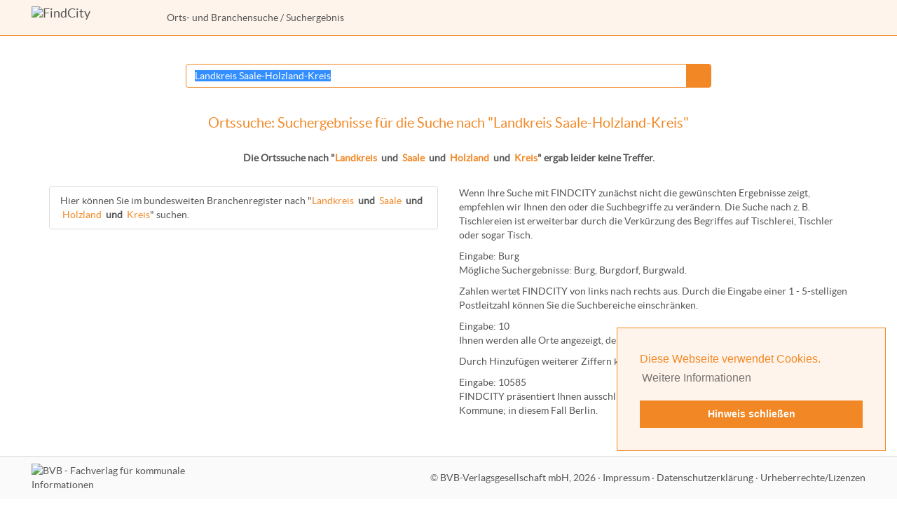

--- FILE ---
content_type: text/html; charset=windows-1252
request_url: https://www.findcity.de/?q=Landkreis+Saale-Holzland-Kreis
body_size: 2484
content:
<!DOCTYPE html>
<html lang="de">
<head>
<title>Ortssuche nach &quot;Landkreis Saale-Holzland-Kreis&quot; - FindCity</title>
<meta http-equiv="X-UA-Compatible" content="IE=edge">
<meta name="viewport" content="width=device-width, initial-scale=1">
<meta Name="DC.title" content="Ortssuche nach &quot;Landkreis Saale-Holzland-Kreis&quot; - FindCity">
<link href="favicon.ico" rel="Shortcut icon">
<meta name="robots" content="INDEX,FOLLOW">
<meta charset="windows-1252">
<meta Name="description" content="Ortssuche mit der Kommunalen Suchmaschine FindCity.de nach &quot;Landkreis Saale-Holzland-Kreis&quot;">
<meta name="DC.Description" content="Ortssuche mit der Kommunalen Suchmaschine FindCity.de nach &quot;Landkreis Saale-Holzland-Kreis&quot;">
<meta name="keywords" content="FindCity,Kommunale,Suchmaschine,Kommune,Kommunen,Branchenregister,Landkreis,Saale-Holzland-Kreis">
<link href="styles/bootstrap.min.css" rel="stylesheet" type="text/css">
<link href="styles/styles.css" rel="stylesheet" type="text/css">
<script src="scripts/cookieconsent.min.js"></script>
<script>
<!--
window.addEventListener("load", function(){
window.cookieconsent.initialise({
  "palette": {
    "popup": {
      "background": "#fff4eb",
      "text": "#f28825"
    },
    "button": {
      "background": "#f28825",
      "text": "#ffffff"
    }
  },
  "position": "bottom-right",
  "content": {
    "message": "Diese Webseite verwendet Cookies. ",
    "dismiss": "Hinweis schlie&szlig;en",
    "link": "Weitere Informationen",
    "href": "https://www.findcity.de/?s=datenschutz"
  }
})});
//-->
</script>
<script>function bannerAnAus(){
document.getElementById('sonderBanner').setAttribute('href' , 'broschuere/fcbroflip.php?pn=');
}</script></head>
<body>
<p class="unsichtbar hidden-print"><a href="#Inhalt" class="Menu">Gehe zum Inhalt, &uuml;berspringe Men&uuml;s</a></p><nav class="navbar navbar-default navbar-static-top" id="header">
<div class="container-fluid">
<a href="/" class="navbar-brand"><img src="images/logo_findcity.png" width="163" height="30" alt="FindCity" title="FindCity"></a>
<p class="navbar-text text-nowrap" id="breadcrumbs_left"><a href="/">Orts- und Branchensuche</a>&nbsp;/ Suchergebnis</p>
<div class="navbar-header">
<button type="button" class="navbar-toggle collapsed" data-toggle="collapse" data-target="#topmenu" aria-expanded="false">
<span class="sr-only">Men&uuml; anzeigen</span>
<span class="icon-bar"></span>
<span class="icon-bar"></span>
<span class="icon-bar"></span>
</button>
</div>
<div class="collapse navbar-collapse navbar-nav navbar-right" id="topmenu">
<div id="breadcrumbs_menu"><a href="/">Orts- und Branchensuche</a>&nbsp;/ Suchergebnis</div>
</div>
</div>
</nav>
<div class="container" id="content">
<div class="row">
<div id="Mitte" class="col-sm-12">
<a name="Inhalt" class="unsichtbar">&nbsp;</a>
<div id="MitteContent">
<div id="ReadableContent">
<div class="row suchergebnisinput">
<div class="col-sm-2">
</div>
<div class="col-sm-8">
<form action="." method="GET" name="Suche" accept-charset="ISO-8859-1">
<div class="input-group">
<input type="text" class="form-control" id="qsuche" name="q" value="Landkreis Saale-Holzland-Kreis" placeholder="Ort oder PLZ">
<span class="input-group-btn"><button class="btn btn-default" id="qsuchebutton" type="submit">&nbsp;</button></span>
</div>
</form>
</div>
<div class="col-sm-2">
</div>
</div>
<h1 class="BalkenOben">Ortssuche: Suchergebnisse für die Suche nach &quot;Landkreis Saale-Holzland-Kreis&quot;</h1>
<p class="SuchergebnisHinweis"><strong>Die Ortssuche nach &quot;<span class="WortListe">Landkreis</span>&nbsp; <span class="fett">und</span> &nbsp;<span class="WortListe">Saale</span>&nbsp; <span class="fett">und</span> &nbsp;<span class="WortListe">Holzland</span>&nbsp; <span class="fett">und</span> &nbsp;<span class="WortListe">Kreis</span>&quot; ergab leider keine Treffer.</strong></p><div class="row">
<div class="col-sm-6">
<div class="list-group"><a href="?q=Landkreis+Saale-Holzland-Kreis&amp;sm=Firmen" class="list-group-item">Hier können Sie im bundesweiten Branchenregister nach &quot;<span class="WortListe">Landkreis</span>&nbsp; <span class="fett">und</span> &nbsp;<span class="WortListe">Saale</span>&nbsp; <span class="fett">und</span> &nbsp;<span class="WortListe">Holzland</span>&nbsp; <span class="fett">und</span> &nbsp;<span class="WortListe">Kreis</span>&quot; suchen.</a></div></div>
<div class="col-sm-6">
<p>Wenn Ihre Suche mit FINDCITY zun&auml;chst nicht die gew&uuml;nschten Ergebnisse zeigt, empfehlen wir Ihnen den oder die Suchbegriffe zu ver&auml;ndern. Die Suche nach z.&nbsp;B. <span class="SuchHilfeFarbe">Tischlereien</span> ist erweiterbar durch die Verk&uuml;rzung des Begriffes auf <span class="SuchHilfeFarbe">Tischlerei</span>, <span class="SuchHilfeFarbe">Tischler</span> oder sogar <span class="SuchHilfeFarbe">Tisch</span>.</p>
<p>Eingabe: <span class="SuchHilfeFarbe">Burg</span><br>
M&ouml;gliche Suchergebnisse: <span class="SuchHilfeFarbe">Burg</span>, <span class="SuchHilfeFarbe">Burg</span>dorf, <span class="SuchHilfeFarbe">Burg</span>wald.</p>
<p>Zahlen wertet FINDCITY von links nach rechts aus. Durch die Eingabe einer 1&nbsp;- 5-stelligen Postleitzahl k&ouml;nnen Sie die Suchbereiche einschr&auml;nken.</p>
<p>Eingabe: <span class="SuchHilfeFarbe">10</span><br>
Ihnen werden <span class="SuchHilfeFarbe">alle Orte</span> angezeigt, deren <span class="SuchHilfeFarbe">Postleitzahl</span> mit einer&nbsp;<span class="SuchHilfeFarbe">10</span> beginnt.</p>
<p>Durch Hinzuf&uuml;gen weiterer Ziffern k&ouml;nnen Sie den Suchbereich weiter einschr&auml;nken.</p>
<p>Eingabe: <span class="SuchHilfeFarbe">10585</span><br>
FINDCITY pr&auml;sentiert Ihnen ausschlie&szlig;lich die zu dieser Postleitzahl geh&ouml;rende Kommune; in diesem Fall Berlin.</p>
</div>
</div>
</div><!-- ReadableContent //-->
</div><!-- MitteContent //-->
</div><!-- Mitte //-->
</div>
</div>
<div class="container-fluid footerfixed" id="footer"><div class="row">
<div class="col-sm-3 footerlogo hidden-print">
<a href="http://www.bvb-verlag.de/"><img src="images/label_fachverlag.png" width="120" height="40" alt="BVB - Fachverlag f&uuml;r kommunale Informationen" class="LabelFachverlag"></a>
</div>
<div class="col-sm-9 footertext">&copy; <a href="http://www.bvb-verlag.de">BVB-Verlagsgesellschaft&nbsp;mbH, 2026</a><span class="hidden-print"><span class="zeilentrenner">&nbsp;&middot; </span><a href="?s=impressum">Impressum</a>&nbsp;&middot; <a href="?s=datenschutz">Datenschutzerkl&auml;rung</a>&nbsp;&middot; <a href="?s=urheberrechte">Urheberrechte/Lizenzen</a></span></div></div>
</div>
<script><!--
function SetTextFocus() {
    $('#qsuche').focus();
    $('#qsuche').select();
}
var callAfterLoading = 'SetTextFocus';
//--></script>
<script src="scripts/jquery.min.js"></script>
<script src="scripts/bootstrap.min.js"></script>
<script src="scripts/application.js"></script>
</body>
</html>
